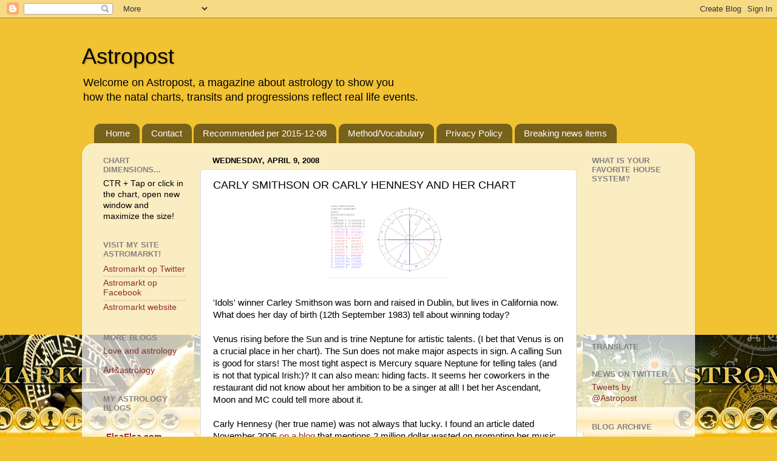

--- FILE ---
content_type: text/html; charset=UTF-8
request_url: https://astropost.blogspot.com/b/stats?style=BLACK_TRANSPARENT&timeRange=LAST_MONTH&token=APq4FmBry_vno72ePDvyA6-bVtAM_GFA8jDUATksC-JH3tWttW5qEayA1FWCU8GzbigN5Qpz31P8yzZ_097MwQMbj3W_2U88gQ
body_size: -9
content:
{"total":23805,"sparklineOptions":{"backgroundColor":{"fillOpacity":0.1,"fill":"#000000"},"series":[{"areaOpacity":0.3,"color":"#202020"}]},"sparklineData":[[0,14],[1,19],[2,17],[3,17],[4,26],[5,37],[6,20],[7,21],[8,34],[9,34],[10,51],[11,60],[12,68],[13,51],[14,39],[15,21],[16,56],[17,67],[18,43],[19,54],[20,90],[21,85],[22,53],[23,28],[24,49],[25,62],[26,50],[27,32],[28,100],[29,18]],"nextTickMs":42352}